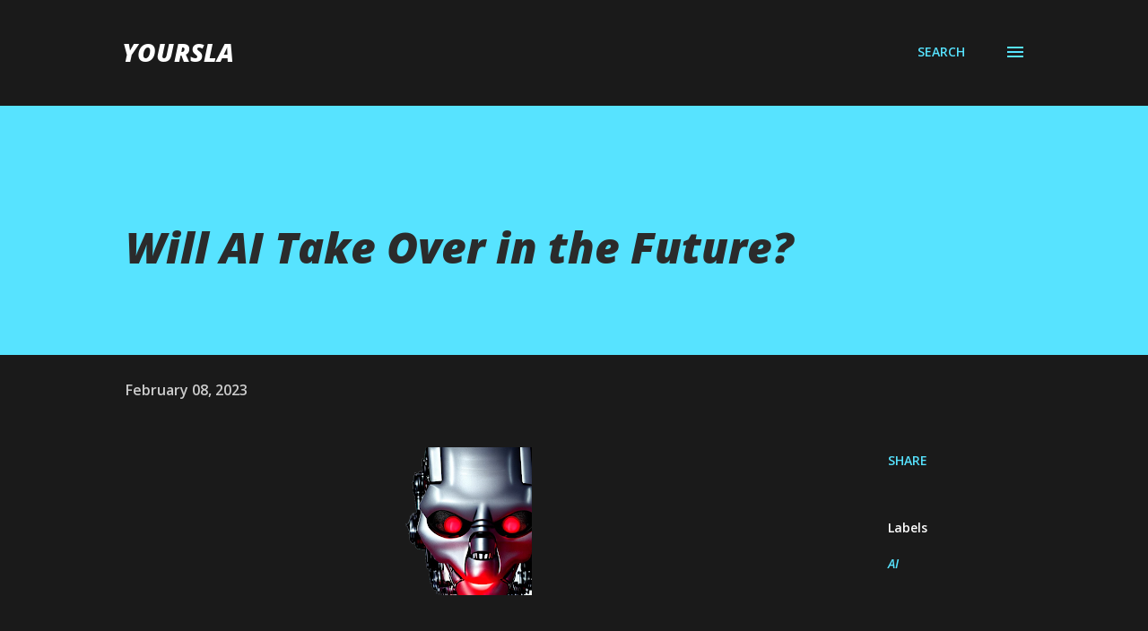

--- FILE ---
content_type: text/html; charset=utf-8
request_url: https://www.google.com/recaptcha/api2/aframe
body_size: 266
content:
<!DOCTYPE HTML><html><head><meta http-equiv="content-type" content="text/html; charset=UTF-8"></head><body><script nonce="zHa_4kdZPyPnSSurWLe2sg">/** Anti-fraud and anti-abuse applications only. See google.com/recaptcha */ try{var clients={'sodar':'https://pagead2.googlesyndication.com/pagead/sodar?'};window.addEventListener("message",function(a){try{if(a.source===window.parent){var b=JSON.parse(a.data);var c=clients[b['id']];if(c){var d=document.createElement('img');d.src=c+b['params']+'&rc='+(localStorage.getItem("rc::a")?sessionStorage.getItem("rc::b"):"");window.document.body.appendChild(d);sessionStorage.setItem("rc::e",parseInt(sessionStorage.getItem("rc::e")||0)+1);localStorage.setItem("rc::h",'1769913776006');}}}catch(b){}});window.parent.postMessage("_grecaptcha_ready", "*");}catch(b){}</script></body></html>